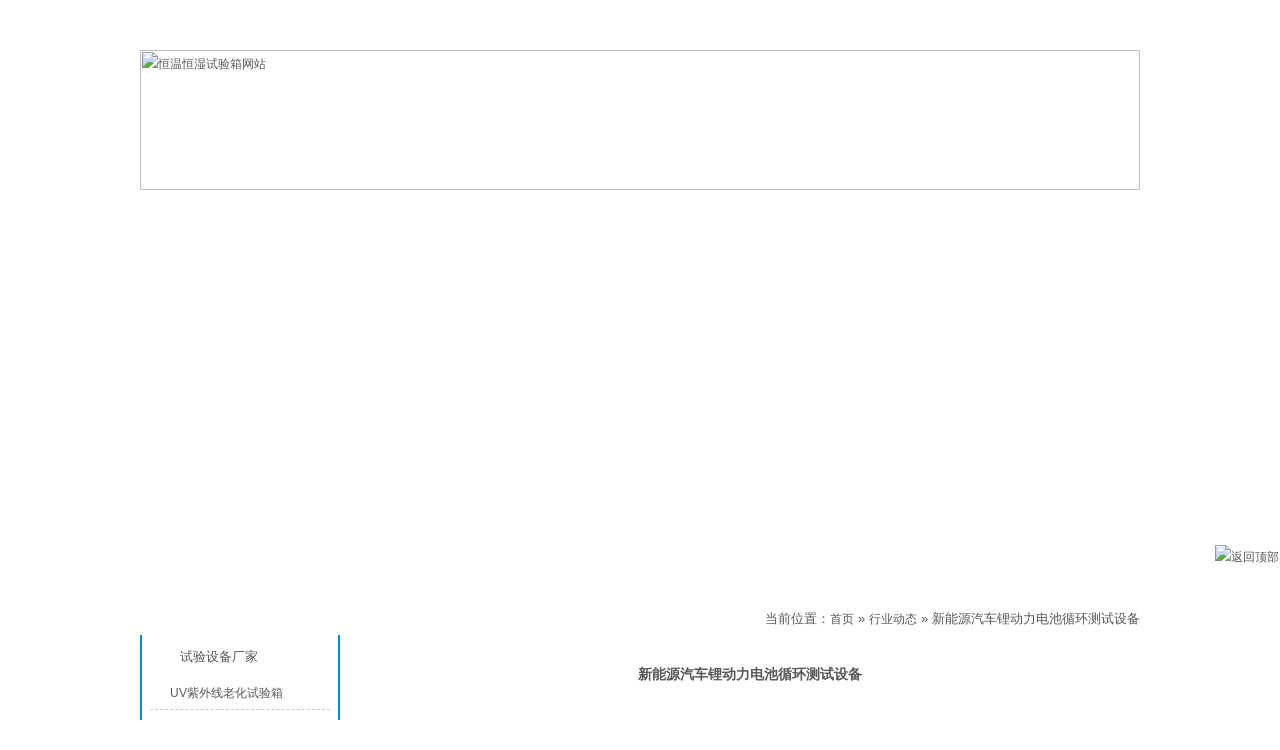

--- FILE ---
content_type: text/html; charset=UTF-8
request_url: https://www.zkbdg.com/hydt/3132.html
body_size: 8591
content:
﻿﻿<!DOCTYPE HTML PUBLIC "-//W3C//DTD HTML 4.0 Transitional//EN">

<!-- saved from url=(0028)http://https://www.zkbdg.com/ -->

<HTML xmlns="http://www.w3.org/1999/xhtml"><HEAD><META content="IE=7.0000" 

http-equiv="X-UA-Compatible">

<META content="IE=EmulateIE7" http-equiv=X-UA-Compatible>

<meta http-equiv="Content-Type" content="text/html; charset=UTF-8" />

<META name=GENERATOR content="MSHTML 11.00.9600.18163"><LINK rel=stylesheet 

type=text/css href="https://www.zkbdg.com/wp-content/themes/chengshan_muban/style.css" media=screen>

<link href="/favicon.ico" rel="shortcut icon">


<!-- This site is optimized with the Yoast SEO plugin v2.3.4 - https://yoast.com/wordpress/plugins/seo/ -->
<title>新能源汽车锂动力电池循环测试设备</title>
<meta name="description" content="新能源汽车锂动力电池循环测试设备： 不管是动力电池还是便携式锂电池，它们的性能都直接决定了终端用户是否满意，对电池的安全性能、可靠性能和循环寿命要求越来越高。随着应用的不断发展，电池的性能问题受到了广泛关注。因此，新能源动力汽车动力电池检测测试评价动力电池和便携式锂电池的能力"/>
<meta name="keywords" content="新能源汽车锂动力电池循环测试设备"/>
<link rel="canonical" href="https://www.zkbdg.com/hydt/3132.html" />
<meta property="og:locale" content="zh_CN" />
<meta property="og:type" content="article" />
<meta property="og:title" content="新能源汽车锂动力电池循环测试设备" />
<meta property="og:description" content="新能源汽车锂动力电池循环测试设备： 不管是动力电池还是便携式锂电池，它们的性能都直接决定了终端用户是否满意，对电池的安全性能、可靠性能和循环寿命要求越来越高。随着应用的不断发展，电池的性能问题受到了广泛关注。因此，新能源动力汽车动力电池检测测试评价动力电池和便携式锂电池的能力" />
<meta property="og:url" content="https://www.zkbdg.com/hydt/3132.html" />
<meta property="og:site_name" content="东莞市科赛德检测仪器有限公司" />
<meta property="article:tag" content="新能源汽车锂动力电池循环测试设备" />
<meta property="article:section" content="行业动态" />
<meta property="article:published_time" content="2019-01-07T15:30:38+00:00" />
<meta property="article:modified_time" content="2019-01-05T14:52:21+00:00" />
<meta property="og:updated_time" content="2019-01-05T14:52:21+00:00" />
<meta name="twitter:card" content="summary"/>
<meta name="twitter:description" content="新能源汽车锂动力电池循环测试设备： 不管是动力电池还是便携式锂电池，它们的性能都直接决定了终端用户是否满意，对电池的安全性能、可靠性能和循环寿命要求越来越高。随着应用的不断发展，电池的性能问题受到了广泛关注。因此，新能源动力汽车动力电池检测测试评价动力电池和便携式锂电池的能力"/>
<meta name="twitter:title" content="新能源汽车锂动力电池循环测试设备"/>
<meta name="twitter:domain" content="东莞市科赛德检测仪器有限公司"/>
<!-- / Yoast SEO plugin. -->

		<script type="text/javascript">
			window._wpemojiSettings = {"baseUrl":"https:\/\/s.w.org\/images\/core\/emoji\/72x72\/","ext":".png","source":{"concatemoji":"https:\/\/www.zkbdg.com\/wp-includes\/js\/wp-emoji-release.min.js?ver=4.4.2"}};
			!function(a,b,c){function d(a){var c,d=b.createElement("canvas"),e=d.getContext&&d.getContext("2d"),f=String.fromCharCode;return e&&e.fillText?(e.textBaseline="top",e.font="600 32px Arial","flag"===a?(e.fillText(f(55356,56806,55356,56826),0,0),d.toDataURL().length>3e3):"diversity"===a?(e.fillText(f(55356,57221),0,0),c=e.getImageData(16,16,1,1).data.toString(),e.fillText(f(55356,57221,55356,57343),0,0),c!==e.getImageData(16,16,1,1).data.toString()):("simple"===a?e.fillText(f(55357,56835),0,0):e.fillText(f(55356,57135),0,0),0!==e.getImageData(16,16,1,1).data[0])):!1}function e(a){var c=b.createElement("script");c.src=a,c.type="text/javascript",b.getElementsByTagName("head")[0].appendChild(c)}var f,g;c.supports={simple:d("simple"),flag:d("flag"),unicode8:d("unicode8"),diversity:d("diversity")},c.DOMReady=!1,c.readyCallback=function(){c.DOMReady=!0},c.supports.simple&&c.supports.flag&&c.supports.unicode8&&c.supports.diversity||(g=function(){c.readyCallback()},b.addEventListener?(b.addEventListener("DOMContentLoaded",g,!1),a.addEventListener("load",g,!1)):(a.attachEvent("onload",g),b.attachEvent("onreadystatechange",function(){"complete"===b.readyState&&c.readyCallback()})),f=c.source||{},f.concatemoji?e(f.concatemoji):f.wpemoji&&f.twemoji&&(e(f.twemoji),e(f.wpemoji)))}(window,document,window._wpemojiSettings);
		</script>
		<style type="text/css">
img.wp-smiley,
img.emoji {
	display: inline !important;
	border: none !important;
	box-shadow: none !important;
	height: 1em !important;
	width: 1em !important;
	margin: 0 .07em !important;
	vertical-align: -0.1em !important;
	background: none !important;
	padding: 0 !important;
}
</style>
<meta name="generator" content="WordPress 4.4.2" />

<meta name="baidu-site-verification" content="5rUlfIqlEe" />

</HEAD>

<BODY>

<DIV id=top1>

<DIV class=jz>

<DIV class="fleft bai g32">欢迎光临东莞市科赛德检测仪器有限公司！ </DIV>

<DIV class="fright bai g32"><A href="https://www.zkbdg.com/">恒温恒湿试验箱</A>&nbsp;|&nbsp;<A title=联系我们 

href="https://www.zkbdg.com/lxfs" rel="nofollow">联系我们</A> </DIV>

<DIV class=clear></DIV></DIV></DIV>

<DIV id=cshlogo>

<DIV class="cshlogo jz"><A title=恒温恒湿试验箱网站 

href="https://www.zkbdg.com/"><IMG alt="恒温恒湿试验箱网站" src="https://www.zkbdg.com/wp-content/themes/chengshan_muban/images/logo.jpg"></A> </DIV></DIV>

<DIV id=dh>

<DIV class=jz>

<DIV class=nav>

<UL>

  <LI><A rel="nofollow" href="https://www.zkbdg.com/">网站首页</A> </LI>

  <LI><A href="https://www.zkbdg.com/chanpin">产品中心</A> </LI>

  <LI><A href="https://www.zkbdg.com/gsjs" rel="nofollow" 

target=_blank>公司介绍</A> </LI>

  <LI><A href="https://www.zkbdg.com/gsxw/">公司新闻</A> </LI>

  <LI><A href="https://www.zkbdg.com/cpzs/">产品知识</A> </LI>

  <LI><A href="https://www.zkbdg.com/lxfs" rel="nofollow" 

target=_blank>联系方式</A> </LI></UL>

<DIV class=clear></DIV></DIV></DIV></DIV>

<DIV id=bansy>

<DIV id=fla-h>

<SCRIPT type=text/javascript src="https://www.zkbdg.com/wp-content/themes/chengshan_muban/js/flash.js"></SCRIPT>

<SCRIPT type=text/javascript src="https://www.zkbdg.com/wp-content/themes/chengshan_muban/js/jquery-1.4.3.min.js"></SCRIPT>

<DIV id=Slidebox>

<DIV id=flashBg>

<DIV id=flashLine>

<DIV id=flash><A href="https://www.zkbdg.com/hengwenhengshishiyanxiang/89.html" id=flash1 style="DISPLAY: block" rel="nofollow" target=_blank>

<DIV 

style="HEIGHT: 328px; BACKGROUND: url(https://www.zkbdg.com/wp-content/themes/chengshan_muban/images/1.jpg) no-repeat center 50%"></DIV></A><A href="https://www.zkbdg.com/hengwenhengshishiyanxiang/89.html" 

id=flash2 rel="nofollow" target=_blank>

<DIV 

style="HEIGHT: 328px; BACKGROUND: url(https://www.zkbdg.com/wp-content/themes/chengshan_muban/images/2.jpg) no-repeat center 50%"></DIV></A><A href="https://www.zkbdg.com/hengwenhengshishiyanxiang/89.html" 

id=flash3 rel="nofollow" target=_blank>

<DIV 

style="HEIGHT: 328px; BACKGROUND: url(https://www.zkbdg.com/wp-content/themes/chengshan_muban/images/3.jpg) no-repeat center 50%"></DIV></A></DIV></DIV></DIV></DIV></DIV>

<SCRIPT type=text/javascript src="https://www.zkbdg.com/wp-content/themes/chengshan_muban/js/flash2.js"></SCRIPT>

</DIV>

<DIV></DIV><DIV id=cshbody>
<DIV class=cshright>
<DIV class=r-t>
<DIV class="fleft g32 bai r-tt"><a href="https://www.zkbdg.com/hydt/" rel="category tag">行业动态</a> </DIV>
<DIV class="fright g32 more"><!--恒温恒湿试验箱网站面包屑-->
<div class="mbx-dh">
当前位置：<a href="https://www.zkbdg.com">首页</a> &raquo;
<a href="https://www.zkbdg.com/hydt/">行业动态</a> &raquo; 新能源汽车锂动力电池循环测试设备</div>
<!--恒温恒湿试验箱网站面包屑结束--> </DIV>
<DIV class=clear></DIV></DIV>
<DIV class=r-box>
<DIV id=csh1>
<H1>新能源汽车锂动力电池循环测试设备</H1></DIV>
<DIV>
<p>新能源汽车锂动力电池循环测试设备：<br />
不管是动力电池还是便携式锂电池，它们的性能都直接决定了终端用户是否满意，对电池的安全性能、可靠性能和循环寿命要求越来越高。随着应用的不断发展，电池的性能问题受到了广泛关注。因此，新能源动力汽车动力电池检测测试评价动力电池和便携式锂电池的能力，提供安全可靠的电池在新能源汽车和消费类电子产品的开发过程中显得尤为重要。</p>
<p>我们都知道，在实际的新能源动力汽车动力电池检测实验中，常规测试方案会存在一些弊端，包括测试时间长，且无等效测试方法可以压缩测试时间；测试电池安全性能时会存在电池漏电或爆炸等危险；无法提供重复性的测试结果，在实验测试出现故障时很难实现故障重现等。</p>
<p>新能源动力汽车动力电池检测的测试方案包含电池芯、电池模组和电池包的基本性能测试，循环性能测试（推荐使用科赛德<a href="https://www.zkbdg.com/hengwenhengshishiyanxiang/2822.html" target="_blank" rel="noopener"><strong>恒温恒湿试验箱</strong></a>）和安全性能测试。不同用途的锂离子性能的要求不同，便携式锂电池和动力电池的测试内容也会有多有少。动力电池相比于便携式锂离子电池要求更高，所以在基本性能方面，除了电池芯充放电、电池容量和内阻测试外，还要利用新能源动力汽车动力电池检测对电池包/模组充放电性能、内阻等方面进行测试。在安全性能方面，除了常规的电池芯温度检测和电池安全监测外，还需要对动力电池的电池包/模组温度、BMS通信和VCU模拟等方面进行检测。</p>
<p>锂电池使用需要把握时间，防过充，正确的时间做正确的事，虽然，锂电池本身具有优异的电化学性能，然而，任何一种事物在背离平衡状态后都会存在安全隐患。</p>
<p>新能源汽车电池高低温循环测试建议大家，锂电池保养温度适宜，防冷热。在闲置时，锂电池通常不会发生安全事故，日常保养的目的就是使锂电池置于适宜的环境中，从而延迟电池的老化。事实上，锂电池参数设计中有一个就是适宜温度，相对来说，温度低一些问题不大，但如果放在较高的温度下，俗话说物极必反，也是会产生安全问题的。我们说的闲置状态仅仅是就正常环境而言，如果把锂电池放到水里或靠近火源那就已经脱离“保养”的话题了，那么，在正常环境下要做的是什么呢？水的方面防潮和热的方面防暴晒。故而，锂电池日常保养的适宜环境应是四个字：通风、阴凉。无论锂电池是独立闲置还是在用电器具中待用，均应遵循这四个字。</p>
<p>在锂电池的正确使用方法中，锂电池充电方法是比较重要的，因为不正确的充电方法会引发安全问题，而放电与日常保养影响的仅仅是锂电池的使用寿命，锂电池本身也是一种耗材，无论我们采取什么办法也避免不了它之后的损耗，只是我们用正确的方法，延缓其衰老而已。</p>
<p>新能源汽车电池高低温循环测试在测试中，不论什么电池都需要正确使用，避免产生一些故障。<br />
每个测试通道对应的充放电功率板采用标准化设计，各种检测系统均采用统一的标准充放电功率单元，有利于测试系统测试规格的扩展、维护和升级。<br />
●应用于各种外形尺寸的软包和圆柱形锂电池测试负载：<br />
采用高性能电子负载模式设计，动态响应快，控制稳定充放电过程中，以及工步跳转过程中，无尖峰电流及电压。<br />
设备各个电池通道之间相互独立，互不影响。<br />
每个通道配置快速熔断的PTC电阻，当测试负载、充电测试恒流源出现任何异常情况导致过流时，能够快速熔断，将电池脱离测试回路，保证电池的安全性。<br />
●控制分析软件：<br />
各种规格的系列设备采用一套控制分析软件，具有控制、图形、数据、对比、快速查询等功能；提供曲线描绘、明细数据、工步数据、循环数据等多种数据输出方式。<br />
●可选功能：<br />
放电电压范围：5V-0V；高速测试记录的能力：≤100ms；<br />
恒功率充放电、恒压放电、恒阻放电、阶梯、斜坡、脉冲放电；<br />
可设置DCIR的测试条件，软件自动测试、显示、记录内阻数据。<br />
配置电池壳体温度检测点、配置辅助电压测试点；<br />
充电节能、放电回收并网型<br />
●检测夹具：螺栓型、软包型、引线型、圆柱形、方形、其它。<br />
●电池放置：托架型、安装架型、自动气压连接型、防爆型、其它。</p>
 

</DIV>
<DIV class=clear></DIV>
<div class="bdsharebuttonbox"><a class="bds_more" href="#" data-cmd="more"></a><a title="分享到QQ空间" class="bds_qzone" href="#" data-cmd="qzone"></a><a title="分享到QQ好友" class="bds_sqq" href="#" data-cmd="sqq"></a><a title="分享到微信" class="bds_weixin" href="#" data-cmd="weixin"></a><a title="分享到新浪微博" class="bds_tsina" href="#" data-cmd="tsina"></a><a title="分享到腾讯微博" class="bds_tqq" href="#" data-cmd="tqq"></a><a title="分享到人人网" class="bds_renren" href="#" data-cmd="renren"></a><a title="分享到百度贴吧" class="bds_tieba" href="#" data-cmd="tieba"></a><a title="分享到百度新首页" class="bds_bdhome" href="#" data-cmd="bdhome"></a><a title="分享到复制网址" class="bds_copy" href="#" data-cmd="copy"></a><a title="分享到打印" class="bds_print" href="#" data-cmd="print"></a></div>
<SCRIPT>window._bd_share_config={"common":{"bdSnsKey":{},"bdText":"","bdMini":"2","bdMiniList":false,"bdPic":"","bdStyle":"1","bdSize":"16"},"share":{}};with(document)0[(getElementsByTagName('head')[0]||body).appendChild(createElement('script')).src='http://bdimg.share.baidu.com/static/api/js/share.js?v=89860593.js?cdnversion='+~(-new Date()/36e5)];</SCRIPT>
<script>window._bd_share_config={"common":{"bdSnsKey":{},"bdText":"","bdMini":"2","bdMiniList":false,"bdPic":"","bdStyle":"1","bdSize":"16"},"share":{},"image":{"viewList":["qzone","sqq","weixin","tsina","tqq","renren","tieba","bdhome","copy","print"],"viewText":"分享到：","viewSize":"16"},"selectShare":{"bdContainerClass":null,"bdSelectMiniList":["qzone","sqq","weixin","tsina","tqq","renren","tieba","bdhome","copy","print"]}};with(document)0[(getElementsByTagName('head')[0]||body).appendChild(createElement('script')).src='http://bdimg.share.baidu.com/static/api/js/share.js?v=89860593.js?cdnversion='+~(-new Date()/36e5)];</script>
<FIELDSET><LEGEND>版权信息</LEGEND>转摘或复制<STRONG>新能源汽车锂动力电池循环测试设备</STRONG>请遵守"署名-非商业用途"版权协议，新能源汽车锂动力电池循环测试设备问题请咨询销售人员！ 
</FIELDSET> 
<DIV><STRONG>上一个： </STRONG><a href="https://www.zkbdg.com/hydt/3130.html" rel="prev">GB/T 9755-2014合成树脂乳液外墙涂料标准</a></DIV>
<DIV><STRONG>下一个： </STRONG><a href="https://www.zkbdg.com/mnqhhjsysb/3138.html" rel="next">步入式环境试验室</a></DIV>
<HR>
<DIV><B>推荐文章：</B></DIV>
<HR>
<ul>
<UL class=new><li><SPAN>2024-03-04</SPAN><A title="恒温恒湿试验箱能连续运行多久？" 
href="https://www.zkbdg.com/hydt/5127.html" rel="bookmark" target=_blank>恒温恒湿试验箱能连续运行多久？</A> </li></UL>
<UL class=new><li><SPAN>2024-01-22</SPAN><A title="恒温恒湿试验箱买哪家都是一样的吗？" 
href="https://www.zkbdg.com/hydt/5103.html" rel="bookmark" target=_blank>恒温恒湿试验箱买哪家都是一样的吗？</A> </li></UL>
<UL class=new><li><SPAN>2023-10-08</SPAN><A title="恒温恒湿试验箱故障报警原理分析" 
href="https://www.zkbdg.com/hydt/5080.html" rel="bookmark" target=_blank>恒温恒湿试验箱故障报警原理分析</A> </li></UL>
<UL class=new><li><SPAN>2023-08-17</SPAN><A title="恒温恒湿试验箱故障解决方案" 
href="https://www.zkbdg.com/hydt/5048.html" rel="bookmark" target=_blank>恒温恒湿试验箱故障解决方案</A> </li></UL>
<UL class=new><li><SPAN>2022-07-19</SPAN><A title="恒温恒湿试验箱冷凝器温度过高的处理方法" 
href="https://www.zkbdg.com/hydt/4924.html" rel="bookmark" target=_blank>恒温恒湿试验箱冷凝器温度过高的处理方法</A> </li></UL>
<UL class=new><li><SPAN>2022-07-09</SPAN><A title="恒温恒湿试验箱需要注意的地方以及性能优势" 
href="https://www.zkbdg.com/hydt/4909.html" rel="bookmark" target=_blank>恒温恒湿试验箱需要注意的地方以及性能优势</A> </li></UL>
</ul>
<DIV class=clear></DIV></DIV></DIV>
﻿<DIV class=cshleft>
<DIV class=cshleft-t>产品分类 </DIV>
<DIV class=l-z>
<DIV class=l-z-box>
<DIV class=l-z-t>试验设备厂家</DIV>
<UL class=fl-li>
  	<li class="cat-item cat-item-4"><a href="https://www.zkbdg.com/ziwaixianlaohuashiyanxiang/" >UV紫外线老化试验箱</a>
</li>
	<li class="cat-item cat-item-5"><a href="https://www.zkbdg.com/wncljcyq/" >万能材料检测仪器</a>
</li>
	<li class="cat-item cat-item-6"><a href="https://www.zkbdg.com/lengrechongjishiyanxiang/" >冷热冲击试验箱</a>
</li>
	<li class="cat-item cat-item-648"><a href="https://www.zkbdg.com/yingxiangceliangyi/" >影像测量仪</a>
</li>
	<li class="cat-item cat-item-8"><a href="https://www.zkbdg.com/weidiannaolalishiyanji/" >微电脑拉力试验机</a>
</li>
	<li class="cat-item cat-item-9"><a href="https://www.zkbdg.com/shengjiangwenshiyanxiang/" >快速升降温试验箱</a>
</li>
	<li class="cat-item cat-item-11"><a href="https://www.zkbdg.com/hengwenhengshixiang/" >恒温恒湿箱</a>
</li>
	<li class="cat-item cat-item-12"><a href="https://www.zkbdg.com/hengwenhengshishiyanji/" >恒温恒湿试验机</a>
</li>
	<li class="cat-item cat-item-13"><a href="https://www.zkbdg.com/hengwenhengshishiyanxiang/" >恒温恒湿试验箱</a>
</li>
	<li class="cat-item cat-item-10"><a href="https://www.zkbdg.com/hengwenhengshishiyanxiangjg/" >恒温恒湿试验箱价格</a>
</li>
	<li class="cat-item cat-item-36"><a href="https://www.zkbdg.com/hengwenhengshishiyanxiangchangjia/" >恒温恒湿试验箱厂家</a>
</li>
	<li class="cat-item cat-item-14"><a href="https://www.zkbdg.com/hengwenhengshishiyanxiangpp/" >恒温恒湿试验箱品牌</a>
</li>
	<li class="cat-item cat-item-15"><a href="https://www.zkbdg.com/bzzpjcsb/" >成品包装/纸品检测设备</a>
</li>
	<li class="cat-item cat-item-16"><a href="https://www.zkbdg.com/sjdcjcsb/" >手机/锂电池检测设备</a>
</li>
	<li class="cat-item cat-item-17"><a href="https://www.zkbdg.com/lalishiyanji/" >拉力试验机</a>
</li>
	<li class="cat-item cat-item-18"><a href="https://www.zkbdg.com/mnqhhjsysb/" >模拟气候环境试验设备</a>
</li>
	<li class="cat-item cat-item-19"><a href="https://www.zkbdg.com/moniqicheyunshuzhendongtai/" >模拟汽车运输振动台</a>
</li>
	<li class="cat-item cat-item-20"><a href="https://www.zkbdg.com/xsjcsb/" >橡塑检测设备</a>
</li>
	<li class="cat-item cat-item-21"><a href="https://www.zkbdg.com/linyushiyanxiang/" >淋雨试验箱</a>
</li>
	<li class="cat-item cat-item-22"><a href="https://www.zkbdg.com/rechongjishiyanxiang/" >热冲击试验箱</a>
</li>
	<li class="cat-item cat-item-23"><a href="https://www.zkbdg.com/diancizhendongtai/" >电磁振动台</a>
</li>
	<li class="cat-item cat-item-24"><a href="https://www.zkbdg.com/dianxiandianlanshiyanji/" >电线电缆试验机</a>
</li>
	<li class="cat-item cat-item-25"><a href="https://www.zkbdg.com/diannaosifulalishiyanji/" >电脑伺服拉力试验机</a>
</li>
	<li class="cat-item cat-item-26"><a href="https://www.zkbdg.com/yanwufushishiyanxiang/" >盐雾腐蚀试验箱</a>
</li>
	<li class="cat-item cat-item-27"><a href="https://www.zkbdg.com/zhenkongganzaoshiyanxiang/" >真空干燥试验箱</a>
</li>
	<li class="cat-item cat-item-28"><a href="https://www.zkbdg.com/shachenshiyanxiang/" >砂尘试验箱</a>
</li>
	<li class="cat-item cat-item-30"><a href="https://www.zkbdg.com/gaodiwenshiyanxiang/" >高低温试验箱</a>
</li>
	<li class="cat-item cat-item-31"><a href="https://www.zkbdg.com/gaowenlaohuashiyanxiang/" >高温老化试验箱</a>
</li>
</UL></DIV></DIV>
<script type="text/javascript">(function(){document.write(unescape('%3Cdiv id="bdcs"%3E%3C/div%3E'));var bdcs = document.createElement('script');bdcs.type = 'text/javascript';bdcs.async = true;bdcs.src = 'http://znsv.baidu.com/customer_search/api/js?sid=3219817586856841314' + '&plate_url=' + encodeURIComponent(window.location.href) + '&t=' + Math.ceil(new Date()/3600000);var s = document.getElementsByTagName('script')[0];s.parentNode.insertBefore(bdcs, s);})();</script>
  <DIV class=cshleft-t>联系我们 </DIV>
<DIV class=l-z>
<DIV class=l-z-box>
<DIV class=r-box><B>东莞科赛德检测仪器有限公司</B><BR>联系人：朱经理<BR>电话：0769-23321650<BR>手机： 13560863694
<BR>Q Q ：1877841747<BR>联系人：许经理<BR>电话：0769-23321650<BR>手机：13560883017<BR>Q Q ：1507645519<BR>地址：东莞东城桑园工业区 
</DIV><IMG class=ewm alt="" src="https://www.zkbdg.com/wp-content/themes/chengshan_muban/images/ewm.png"> </DIV><B>扫一扫加微信（朱经理）</B></DIV></DIV>
</DIV>
<DIV class=clear></DIV></DIV>
﻿<DIV id=foot>

<DIV class=jzs>

<DIV class="footnav bai"><A 

href="https://www.zkbdg.com/gsjs" rel="nofollow" 

target=_blank>公司介绍</A>&nbsp;|&nbsp;<A 

href="https://www.zkbdg.com/chanpin/"  rel="nofollow">产品中心</A>&nbsp;|&nbsp;<A 

href="https://www.zkbdg.com/gsxw/"  rel="nofollow">新闻中心</A>&nbsp;|&nbsp;<A 

href="https://www.zkbdg.com/khal/">客户案例</A>&nbsp;|&nbsp;<A 

href="https://www.zkbdg.com/cpzs/"  rel="nofollow">产品知识</A>&nbsp;|&nbsp;<A 

href="https://www.zkbdg.com/hydt/">行业动态</A>&nbsp;|&nbsp;<A 

href="https://www.zkbdg.com/lxfs" rel="nofollow" 

target=_blank>联系我们</A>&nbsp;|&nbsp;<A rel="nofollow" href="https://www.zkbdg.com/">首页</A> </DIV>

<DIV 

class="footx bai">东莞市科赛德检测仪器有限公司&nbsp;&nbsp;地址：东莞市东城区桑园工业区&nbsp;&nbsp;<BR>科赛德仪器提供：<B><A 

href="https://www.zkbdg.com/"  target=_blank>恒温恒湿试验箱</A></B>、<B><A 

href="https://www.zkbdg.com/"  target=_blank>恒温恒湿试验箱厂家</A></B>、<B><A 

href="https://www.zkbdg.com/"  target=_blank>恒温恒湿试验箱价格</A></B>、<B><A 

href="https://www.zkbdg.com/"  target=_blank>恒温恒湿试验箱品牌</A></B><BR>

<B>【销售咨询热线：0769-23321650】</B><BR>版权所有：<A 

href="https://www.zkbdg.com/" rel="nofollow" target=_blank>科赛德仪器</A>&nbsp;&nbsp;<A 

href="https://beian.miit.gov.cn/" rel="nofollow" 

target=_blank>粤ICP备15063310号</A><BR><A 

href="#" rel="nofollow" 

target=_blank>谷哥地图</A>&nbsp;|&nbsp;<A 

href="#" rel="nofollow" 

target=_blank>百度地图</A>&nbsp;|&nbsp;<A 

href="#" rel="nofollow" 

target=_blank>用户导航</A></DIV></DIV></DIV><!--left tel-->

<script type='text/javascript' src='https://www.zkbdg.com/wp-includes/js/wp-embed.min.js?ver=4.4.2'></script>

<DIV id=divStayTopRight 

style="HEIGHT: 387px; WIDTH: 150px; BACKGROUND: url(https://www.zkbdg.com/wp-content/themes/chengshan_muban/images/qq.jpg) no-repeat center top; POSITION: absolute; Z-INDEX: 99991" 

name="divStayTopRight">

<TABLE cellSpacing=0 cellPadding=0 width=150 border=0>

  <TBODY>

  <TR>

    <TD height=180 align=right><A onclick=CloseQQ() 

      style="CURSOR: pointer; HEIGHT: 26px; WIDTH: 50px; DISPLAY: block; LINE-HEIGHT: 26px" 

      coords=91,16,12 shape=circle rel="nofollow">&nbsp;&nbsp;</A></TD></TR>

  <TR>

    <TD height=35 align=center><A 

      href="http://wpa.qq.com/msgrd?v=3&amp;site=科赛德仪器&amp;menu=yes&amp;uin=1877841747" 

      rel="nofollow" target=_blank><IMG alt="" 

src="https://www.zkbdg.com/wp-content/themes/chengshan_muban/images/qq1.jpg"></A></TD></TR>

  <TR>

    <TD height=35 align=center><A 

      href="http://wpa.qq.com/msgrd?v=3&amp;site=科赛德仪器&amp;menu=yes&amp;uin=1507645519" 

      rel="nofollow" target=_blank><IMG alt="" 

src="https://www.zkbdg.com/wp-content/themes/chengshan_muban/images/qq1.jpg"></A></TD></TR>

  <TR>

    <TD height=67 align=right></TD></TR>

  <TR>

    <TD height=40 align=right><A href="https://www.zkbdg.com/#top" 

      rel="nofollow" target=_self><IMG class=ding alt=返回顶部 

      src="https://www.zkbdg.com/wp-content/themes/chengshan_muban/images/top.gif"></A></TD></TR></TBODY></TABLE></DIV>

<SCRIPT type=text/javascript src="https://www.zkbdg.com/wp-content/themes/chengshan_muban/js/qq.js"></SCRIPT>

<script>

var _hmt = _hmt || [];

(function() {

  var hm = document.createElement("script");

  hm.src = "//hm.baidu.com/hm.js?740075b5020810967f63a0aee9ee3617";

  var s = document.getElementsByTagName("script")[0]; 

  s.parentNode.insertBefore(hm, s);

})();

</script>
﻿<script>
(function(){
    var bp = document.createElement('script');
    var curProtocol = window.location.protocol.split(':')[0];
    if (curProtocol === 'https') {
        bp.src = 'https://zz.bdstatic.com/linksubmit/push.js';
    }
    else {
        bp.src = 'http://push.zhanzhang.baidu.com/push.js';
    }
    var s = document.getElementsByTagName("script")[0];
    s.parentNode.insertBefore(bp, s);
})();
</script><!--禁止复制-->
<script type="text/Javascript">
<!--
document.oncontextmenu=function(e){return false;};
document.onselectstart=function(e){return false;};
//-->
</script>
<style>
body{
-moz-user-select:none;
}
</style>
<SCRIPT LANGUAGE=javascript><!--
if (top.location != self.location)top.location=self.location;
// --></SCRIPT>
<noscript><iframe src=*.html></iframe></noscript></BODY></HTML>
